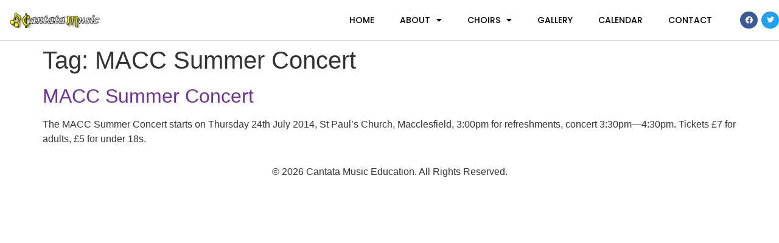

--- FILE ---
content_type: text/html; charset=UTF-8
request_url: http://www.cantatamusic.org/tag/macc-summer-concert/
body_size: 14513
content:
<!doctype html>
<html lang="en-US">
<head>
	<meta charset="UTF-8">
	<meta name="viewport" content="width=device-width, initial-scale=1">
	<link rel="profile" href="https://gmpg.org/xfn/11">
	<meta name='robots' content='index, follow, max-image-preview:large, max-snippet:-1, max-video-preview:-1' />

	<!-- This site is optimized with the Yoast SEO Premium plugin v23.3 (Yoast SEO v23.3) - https://yoast.com/wordpress/plugins/seo/ -->
	<title>MACC Summer Concert Archives - Cantata Music Education</title>
	<link rel="canonical" href="https://www.cantatamusic.org/tag/macc-summer-concert/" />
	<meta property="og:locale" content="en_US" />
	<meta property="og:type" content="article" />
	<meta property="og:title" content="MACC Summer Concert Archives" />
	<meta property="og:url" content="https://www.cantatamusic.org/tag/macc-summer-concert/" />
	<meta property="og:site_name" content="Cantata Music Education" />
	<script type="application/ld+json" class="yoast-schema-graph">{"@context":"https://schema.org","@graph":[{"@type":"CollectionPage","@id":"https://www.cantatamusic.org/tag/macc-summer-concert/","url":"https://www.cantatamusic.org/tag/macc-summer-concert/","name":"MACC Summer Concert Archives - Cantata Music Education","isPartOf":{"@id":"https://www.cantatamusic.org/#website"},"breadcrumb":{"@id":"https://www.cantatamusic.org/tag/macc-summer-concert/#breadcrumb"},"inLanguage":"en-US"},{"@type":"BreadcrumbList","@id":"https://www.cantatamusic.org/tag/macc-summer-concert/#breadcrumb","itemListElement":[{"@type":"ListItem","position":1,"name":"Home","item":"https://www.cantatamusic.org/"},{"@type":"ListItem","position":2,"name":"MACC Summer Concert"}]},{"@type":"WebSite","@id":"https://www.cantatamusic.org/#website","url":"https://www.cantatamusic.org/","name":"Cantata Music Education","description":"&quot;The only thing better than singing, is more singing&quot; - Ella Fitzgerald","publisher":{"@id":"https://www.cantatamusic.org/#organization"},"potentialAction":[{"@type":"SearchAction","target":{"@type":"EntryPoint","urlTemplate":"https://www.cantatamusic.org/?s={search_term_string}"},"query-input":"required name=search_term_string"}],"inLanguage":"en-US"},{"@type":"Organization","@id":"https://www.cantatamusic.org/#organization","name":"Cantata Music","url":"https://www.cantatamusic.org/","logo":{"@type":"ImageObject","inLanguage":"en-US","@id":"https://www.cantatamusic.org/#/schema/logo/image/","url":"https://www.cantatamusic.org/wp-content/uploads/2015/03/cantatamusiclogo.jpg","contentUrl":"https://www.cantatamusic.org/wp-content/uploads/2015/03/cantatamusiclogo.jpg","width":193,"height":32,"caption":"Cantata Music"},"image":{"@id":"https://www.cantatamusic.org/#/schema/logo/image/"},"sameAs":["https://www.facebook.com/pages/Cantata-Music-Education/247815291905555?fref=ts","https://x.com/CantatamusicUK"]},{"@type":"Event","name":"MAPSingers Rehearsals","description":"","url":"https://www.cantatamusic.org/event/mapsingers-sessions/2025-12-29/","eventAttendanceMode":"https://schema.org/OfflineEventAttendanceMode","eventStatus":"https://schema.org/EventScheduled","startDate":"2025-12-29T14:00:00+00:00","endDate":"2025-12-29T15:30:00+00:00","location":{"@type":"Place","name":"St George’s Church","description":"","url":"https://www.cantatamusic.org/venue/st-georges-church-2/","address":{"@type":"PostalAddress","streetAddress":"St George&#039;s C Of E Church","addressLocality":"Poynton","addressRegion":"Cheshire","postalCode":"SK12 1NH","addressCountry":"United Kingdom"},"geo":{"@type":"GeoCoordinates","latitude":53.34908449999999646706783096306025981903076171875,"longitude":-2.12313539999999978391542754252441227436065673828125},"telephone":"","sameAs":""},"organizer":{"@type":"Person","name":"MAPSingers","description":"","url":"","telephone":"","email":""},"offers":{"@type":"Offer","price":"7.50","priceCurrency":"GBP","url":"https://www.cantatamusic.org/event/mapsingers-sessions/2025-12-29/","category":"primary","availability":"inStock","validFrom":"2023-09-26T00:00:00+00:00"},"@id":"https://www.cantatamusic.org/event/mapsingers-sessions/2025-12-29/#event"},{"@type":"Event","name":"CounterPoynt Rehearsals","description":"","url":"https://www.cantatamusic.org/event/counterpoynt-rehearsals/2025-12-29/","eventAttendanceMode":"https://schema.org/OfflineEventAttendanceMode","eventStatus":"https://schema.org/EventScheduled","startDate":"2025-12-29T19:30:00+00:00","endDate":"2025-12-29T21:00:00+00:00","location":{"@type":"Place","name":"St George’s Church","description":"","url":"https://www.cantatamusic.org/venue/st-georges-church-2/","address":{"@type":"PostalAddress","streetAddress":"St George&#039;s C Of E Church","addressLocality":"Poynton","addressRegion":"Cheshire","postalCode":"SK12 1NH","addressCountry":"United Kingdom"},"geo":{"@type":"GeoCoordinates","latitude":53.34908449999999646706783096306025981903076171875,"longitude":-2.12313539999999978391542754252441227436065673828125},"telephone":"","sameAs":""},"organizer":{"@type":"Person","name":"CounterPoynt","description":"","url":"","telephone":"","email":""},"offers":{"@type":"Offer","price":"7.50","priceCurrency":"GBP","url":"https://www.cantatamusic.org/event/counterpoynt-rehearsals/2025-12-29/","category":"primary","availability":"inStock","validFrom":"2024-09-03T00:00:00+00:00"},"@id":"https://www.cantatamusic.org/event/counterpoynt-rehearsals/2025-12-29/#event"},{"@type":"Event","name":"WAKS Lyrical Rehearsals","description":"","url":"https://www.cantatamusic.org/event/waks-lyrical-rehearsals/2025-12-31/","eventAttendanceMode":"https://schema.org/OfflineEventAttendanceMode","eventStatus":"https://schema.org/EventScheduled","startDate":"2025-12-31T14:00:00+00:00","endDate":"2025-12-31T15:30:00+00:00","location":{"@type":"Place","name":"St Vincent’s RC Church","description":"","url":"https://www.cantatamusic.org/venue/st-vincents-rc-church/","address":{"@type":"PostalAddress","streetAddress":"Tatton Street","addressLocality":"Knutsford","postalCode":"WA16 6HR","addressCountry":"United Kingdom"},"geo":{"@type":"GeoCoordinates","latitude":53.306292700000000195359461940824985504150390625,"longitude":-2.375070500000000084384055298869498074054718017578125},"telephone":"","sameAs":""},"organizer":{"@type":"Person","name":"WAKS Lyrical","description":"","url":"","telephone":"","email":""},"offers":{"@type":"Offer","price":"7.50","priceCurrency":"GBP","url":"https://www.cantatamusic.org/event/waks-lyrical-rehearsals/2025-12-31/","category":"primary","availability":"inStock","validFrom":"2024-09-03T00:00:00+00:00"},"@id":"https://www.cantatamusic.org/event/waks-lyrical-rehearsals/2025-12-31/#event"},{"@type":"Event","name":"MACC Rehearsals","description":"","url":"https://www.cantatamusic.org/event/macc-rehearsals/2026-01-01/","eventAttendanceMode":"https://schema.org/OfflineEventAttendanceMode","eventStatus":"https://schema.org/EventScheduled","startDate":"2026-01-01T14:15:00+00:00","endDate":"2026-01-01T15:45:00+00:00","location":{"@type":"Place","name":"St Paul’s Church","description":"","url":"https://www.cantatamusic.org/venue/st-pauls-church/","address":{"@type":"PostalAddress","streetAddress":"Glegg Street","addressLocality":"Macclesfield","postalCode":"SK11 7AJ","addressCountry":"United Kingdom"},"geo":{"@type":"GeoCoordinates","latitude":53.25748300000000057252691476605832576751708984375,"longitude":-2.118633700000000175123204826377332210540771484375},"telephone":"","sameAs":"http://www.achurchnearyou.com/macclesfield-st-paul/"},"organizer":{"@type":"Person","name":"MACC","description":"","url":"","telephone":"","email":""},"offers":{"@type":"Offer","price":"7.50","priceCurrency":"GBP","url":"https://www.cantatamusic.org/event/macc-rehearsals/2026-01-01/","category":"primary","availability":"inStock","validFrom":"2024-09-03T00:00:00+00:00"},"@id":"https://www.cantatamusic.org/event/macc-rehearsals/2026-01-01/#event"},{"@type":"Event","name":"MAPSingers Rehearsals","description":"","url":"https://www.cantatamusic.org/event/mapsingers-sessions/2026-01-05/","eventAttendanceMode":"https://schema.org/OfflineEventAttendanceMode","eventStatus":"https://schema.org/EventScheduled","startDate":"2026-01-05T14:00:00+00:00","endDate":"2026-01-05T15:30:00+00:00","location":{"@type":"Place","name":"St George’s Church","description":"","url":"https://www.cantatamusic.org/venue/st-georges-church-2/","address":{"@type":"PostalAddress","streetAddress":"St George&#039;s C Of E Church","addressLocality":"Poynton","addressRegion":"Cheshire","postalCode":"SK12 1NH","addressCountry":"United Kingdom"},"geo":{"@type":"GeoCoordinates","latitude":53.34908449999999646706783096306025981903076171875,"longitude":-2.12313539999999978391542754252441227436065673828125},"telephone":"","sameAs":""},"organizer":{"@type":"Person","name":"MAPSingers","description":"","url":"","telephone":"","email":""},"offers":{"@type":"Offer","price":"7.50","priceCurrency":"GBP","url":"https://www.cantatamusic.org/event/mapsingers-sessions/2026-01-05/","category":"primary","availability":"inStock","validFrom":"2023-09-26T00:00:00+00:00"},"@id":"https://www.cantatamusic.org/event/mapsingers-sessions/2026-01-05/#event"},{"@type":"Event","name":"CounterPoynt Rehearsals","description":"","url":"https://www.cantatamusic.org/event/counterpoynt-rehearsals/2026-01-05/","eventAttendanceMode":"https://schema.org/OfflineEventAttendanceMode","eventStatus":"https://schema.org/EventScheduled","startDate":"2026-01-05T19:30:00+00:00","endDate":"2026-01-05T21:00:00+00:00","location":{"@type":"Place","name":"St George’s Church","description":"","url":"https://www.cantatamusic.org/venue/st-georges-church-2/","address":{"@type":"PostalAddress","streetAddress":"St George&#039;s C Of E Church","addressLocality":"Poynton","addressRegion":"Cheshire","postalCode":"SK12 1NH","addressCountry":"United Kingdom"},"geo":{"@type":"GeoCoordinates","latitude":53.34908449999999646706783096306025981903076171875,"longitude":-2.12313539999999978391542754252441227436065673828125},"telephone":"","sameAs":""},"organizer":{"@type":"Person","name":"CounterPoynt","description":"","url":"","telephone":"","email":""},"offers":{"@type":"Offer","price":"7.50","priceCurrency":"GBP","url":"https://www.cantatamusic.org/event/counterpoynt-rehearsals/2026-01-05/","category":"primary","availability":"inStock","validFrom":"2024-09-03T00:00:00+00:00"},"@id":"https://www.cantatamusic.org/event/counterpoynt-rehearsals/2026-01-05/#event"},{"@type":"Event","name":"WAKS Lyrical Rehearsals","description":"","url":"https://www.cantatamusic.org/event/waks-lyrical-rehearsals/2026-01-07/","eventAttendanceMode":"https://schema.org/OfflineEventAttendanceMode","eventStatus":"https://schema.org/EventScheduled","startDate":"2026-01-07T14:00:00+00:00","endDate":"2026-01-07T15:30:00+00:00","location":{"@type":"Place","name":"St Vincent’s RC Church","description":"","url":"https://www.cantatamusic.org/venue/st-vincents-rc-church/","address":{"@type":"PostalAddress","streetAddress":"Tatton Street","addressLocality":"Knutsford","postalCode":"WA16 6HR","addressCountry":"United Kingdom"},"geo":{"@type":"GeoCoordinates","latitude":53.306292700000000195359461940824985504150390625,"longitude":-2.375070500000000084384055298869498074054718017578125},"telephone":"","sameAs":""},"organizer":{"@type":"Person","name":"WAKS Lyrical","description":"","url":"","telephone":"","email":""},"offers":{"@type":"Offer","price":"7.50","priceCurrency":"GBP","url":"https://www.cantatamusic.org/event/waks-lyrical-rehearsals/2026-01-07/","category":"primary","availability":"inStock","validFrom":"2024-09-03T00:00:00+00:00"},"@id":"https://www.cantatamusic.org/event/waks-lyrical-rehearsals/2026-01-07/#event"},{"@type":"Event","name":"MACC Rehearsals","description":"","url":"https://www.cantatamusic.org/event/macc-rehearsals/2026-01-08/","eventAttendanceMode":"https://schema.org/OfflineEventAttendanceMode","eventStatus":"https://schema.org/EventScheduled","startDate":"2026-01-08T14:15:00+00:00","endDate":"2026-01-08T15:45:00+00:00","location":{"@type":"Place","name":"St Paul’s Church","description":"","url":"https://www.cantatamusic.org/venue/st-pauls-church/","address":{"@type":"PostalAddress","streetAddress":"Glegg Street","addressLocality":"Macclesfield","postalCode":"SK11 7AJ","addressCountry":"United Kingdom"},"geo":{"@type":"GeoCoordinates","latitude":53.25748300000000057252691476605832576751708984375,"longitude":-2.118633700000000175123204826377332210540771484375},"telephone":"","sameAs":"http://www.achurchnearyou.com/macclesfield-st-paul/"},"organizer":{"@type":"Person","name":"MACC","description":"","url":"","telephone":"","email":""},"offers":{"@type":"Offer","price":"7.50","priceCurrency":"GBP","url":"https://www.cantatamusic.org/event/macc-rehearsals/2026-01-08/","category":"primary","availability":"inStock","validFrom":"2024-09-03T00:00:00+00:00"},"@id":"https://www.cantatamusic.org/event/macc-rehearsals/2026-01-08/#event"},{"@type":"Event","name":"MAPSingers Rehearsals","description":"","url":"https://www.cantatamusic.org/event/mapsingers-sessions/2026-01-12/","eventAttendanceMode":"https://schema.org/OfflineEventAttendanceMode","eventStatus":"https://schema.org/EventScheduled","startDate":"2026-01-12T14:00:00+00:00","endDate":"2026-01-12T15:30:00+00:00","location":{"@type":"Place","name":"St George’s Church","description":"","url":"https://www.cantatamusic.org/venue/st-georges-church-2/","address":{"@type":"PostalAddress","streetAddress":"St George&#039;s C Of E Church","addressLocality":"Poynton","addressRegion":"Cheshire","postalCode":"SK12 1NH","addressCountry":"United Kingdom"},"geo":{"@type":"GeoCoordinates","latitude":53.34908449999999646706783096306025981903076171875,"longitude":-2.12313539999999978391542754252441227436065673828125},"telephone":"","sameAs":""},"organizer":{"@type":"Person","name":"MAPSingers","description":"","url":"","telephone":"","email":""},"offers":{"@type":"Offer","price":"7.50","priceCurrency":"GBP","url":"https://www.cantatamusic.org/event/mapsingers-sessions/2026-01-12/","category":"primary","availability":"inStock","validFrom":"2023-09-26T00:00:00+00:00"},"@id":"https://www.cantatamusic.org/event/mapsingers-sessions/2026-01-12/#event"},{"@type":"Event","name":"CounterPoynt Rehearsals","description":"","url":"https://www.cantatamusic.org/event/counterpoynt-rehearsals/2026-01-12/","eventAttendanceMode":"https://schema.org/OfflineEventAttendanceMode","eventStatus":"https://schema.org/EventScheduled","startDate":"2026-01-12T19:30:00+00:00","endDate":"2026-01-12T21:00:00+00:00","location":{"@type":"Place","name":"St George’s Church","description":"","url":"https://www.cantatamusic.org/venue/st-georges-church-2/","address":{"@type":"PostalAddress","streetAddress":"St George&#039;s C Of E Church","addressLocality":"Poynton","addressRegion":"Cheshire","postalCode":"SK12 1NH","addressCountry":"United Kingdom"},"geo":{"@type":"GeoCoordinates","latitude":53.34908449999999646706783096306025981903076171875,"longitude":-2.12313539999999978391542754252441227436065673828125},"telephone":"","sameAs":""},"organizer":{"@type":"Person","name":"CounterPoynt","description":"","url":"","telephone":"","email":""},"offers":{"@type":"Offer","price":"7.50","priceCurrency":"GBP","url":"https://www.cantatamusic.org/event/counterpoynt-rehearsals/2026-01-12/","category":"primary","availability":"inStock","validFrom":"2024-09-03T00:00:00+00:00"},"@id":"https://www.cantatamusic.org/event/counterpoynt-rehearsals/2026-01-12/#event"},{"@type":"Event","name":"WAKS Lyrical Rehearsals","description":"","url":"https://www.cantatamusic.org/event/waks-lyrical-rehearsals/2026-01-14/","eventAttendanceMode":"https://schema.org/OfflineEventAttendanceMode","eventStatus":"https://schema.org/EventScheduled","startDate":"2026-01-14T14:00:00+00:00","endDate":"2026-01-14T15:30:00+00:00","location":{"@type":"Place","name":"St Vincent’s RC Church","description":"","url":"https://www.cantatamusic.org/venue/st-vincents-rc-church/","address":{"@type":"PostalAddress","streetAddress":"Tatton Street","addressLocality":"Knutsford","postalCode":"WA16 6HR","addressCountry":"United Kingdom"},"geo":{"@type":"GeoCoordinates","latitude":53.306292700000000195359461940824985504150390625,"longitude":-2.375070500000000084384055298869498074054718017578125},"telephone":"","sameAs":""},"organizer":{"@type":"Person","name":"WAKS Lyrical","description":"","url":"","telephone":"","email":""},"offers":{"@type":"Offer","price":"7.50","priceCurrency":"GBP","url":"https://www.cantatamusic.org/event/waks-lyrical-rehearsals/2026-01-14/","category":"primary","availability":"inStock","validFrom":"2024-09-03T00:00:00+00:00"},"@id":"https://www.cantatamusic.org/event/waks-lyrical-rehearsals/2026-01-14/#event"},{"@type":"Event","name":"MACC Rehearsals","description":"","url":"https://www.cantatamusic.org/event/macc-rehearsals/2026-01-15/","eventAttendanceMode":"https://schema.org/OfflineEventAttendanceMode","eventStatus":"https://schema.org/EventScheduled","startDate":"2026-01-15T14:15:00+00:00","endDate":"2026-01-15T15:45:00+00:00","location":{"@type":"Place","name":"St Paul’s Church","description":"","url":"https://www.cantatamusic.org/venue/st-pauls-church/","address":{"@type":"PostalAddress","streetAddress":"Glegg Street","addressLocality":"Macclesfield","postalCode":"SK11 7AJ","addressCountry":"United Kingdom"},"geo":{"@type":"GeoCoordinates","latitude":53.25748300000000057252691476605832576751708984375,"longitude":-2.118633700000000175123204826377332210540771484375},"telephone":"","sameAs":"http://www.achurchnearyou.com/macclesfield-st-paul/"},"organizer":{"@type":"Person","name":"MACC","description":"","url":"","telephone":"","email":""},"offers":{"@type":"Offer","price":"7.50","priceCurrency":"GBP","url":"https://www.cantatamusic.org/event/macc-rehearsals/2026-01-15/","category":"primary","availability":"inStock","validFrom":"2024-09-03T00:00:00+00:00"},"@id":"https://www.cantatamusic.org/event/macc-rehearsals/2026-01-15/#event"},{"@type":"Event","name":"MAPSingers Rehearsals","description":"","url":"https://www.cantatamusic.org/event/mapsingers-sessions/2026-01-19/","eventAttendanceMode":"https://schema.org/OfflineEventAttendanceMode","eventStatus":"https://schema.org/EventScheduled","startDate":"2026-01-19T14:00:00+00:00","endDate":"2026-01-19T15:30:00+00:00","location":{"@type":"Place","name":"St George’s Church","description":"","url":"https://www.cantatamusic.org/venue/st-georges-church-2/","address":{"@type":"PostalAddress","streetAddress":"St George&#039;s C Of E Church","addressLocality":"Poynton","addressRegion":"Cheshire","postalCode":"SK12 1NH","addressCountry":"United Kingdom"},"geo":{"@type":"GeoCoordinates","latitude":53.34908449999999646706783096306025981903076171875,"longitude":-2.12313539999999978391542754252441227436065673828125},"telephone":"","sameAs":""},"organizer":{"@type":"Person","name":"MAPSingers","description":"","url":"","telephone":"","email":""},"offers":{"@type":"Offer","price":"7.50","priceCurrency":"GBP","url":"https://www.cantatamusic.org/event/mapsingers-sessions/2026-01-19/","category":"primary","availability":"inStock","validFrom":"2023-09-26T00:00:00+00:00"},"@id":"https://www.cantatamusic.org/event/mapsingers-sessions/2026-01-19/#event"},{"@type":"Event","name":"CounterPoynt Rehearsals","description":"","url":"https://www.cantatamusic.org/event/counterpoynt-rehearsals/2026-01-19/","eventAttendanceMode":"https://schema.org/OfflineEventAttendanceMode","eventStatus":"https://schema.org/EventScheduled","startDate":"2026-01-19T19:30:00+00:00","endDate":"2026-01-19T21:00:00+00:00","location":{"@type":"Place","name":"St George’s Church","description":"","url":"https://www.cantatamusic.org/venue/st-georges-church-2/","address":{"@type":"PostalAddress","streetAddress":"St George&#039;s C Of E Church","addressLocality":"Poynton","addressRegion":"Cheshire","postalCode":"SK12 1NH","addressCountry":"United Kingdom"},"geo":{"@type":"GeoCoordinates","latitude":53.34908449999999646706783096306025981903076171875,"longitude":-2.12313539999999978391542754252441227436065673828125},"telephone":"","sameAs":""},"organizer":{"@type":"Person","name":"CounterPoynt","description":"","url":"","telephone":"","email":""},"offers":{"@type":"Offer","price":"7.50","priceCurrency":"GBP","url":"https://www.cantatamusic.org/event/counterpoynt-rehearsals/2026-01-19/","category":"primary","availability":"inStock","validFrom":"2024-09-03T00:00:00+00:00"},"@id":"https://www.cantatamusic.org/event/counterpoynt-rehearsals/2026-01-19/#event"},{"@type":"Event","name":"WAKS Lyrical Rehearsals","description":"","url":"https://www.cantatamusic.org/event/waks-lyrical-rehearsals/2026-01-21/","eventAttendanceMode":"https://schema.org/OfflineEventAttendanceMode","eventStatus":"https://schema.org/EventScheduled","startDate":"2026-01-21T14:00:00+00:00","endDate":"2026-01-21T15:30:00+00:00","location":{"@type":"Place","name":"St Vincent’s RC Church","description":"","url":"https://www.cantatamusic.org/venue/st-vincents-rc-church/","address":{"@type":"PostalAddress","streetAddress":"Tatton Street","addressLocality":"Knutsford","postalCode":"WA16 6HR","addressCountry":"United Kingdom"},"geo":{"@type":"GeoCoordinates","latitude":53.306292700000000195359461940824985504150390625,"longitude":-2.375070500000000084384055298869498074054718017578125},"telephone":"","sameAs":""},"organizer":{"@type":"Person","name":"WAKS Lyrical","description":"","url":"","telephone":"","email":""},"offers":{"@type":"Offer","price":"7.50","priceCurrency":"GBP","url":"https://www.cantatamusic.org/event/waks-lyrical-rehearsals/2026-01-21/","category":"primary","availability":"inStock","validFrom":"2024-09-03T00:00:00+00:00"},"@id":"https://www.cantatamusic.org/event/waks-lyrical-rehearsals/2026-01-21/#event"},{"@type":"Event","name":"MACC Rehearsals","description":"","url":"https://www.cantatamusic.org/event/macc-rehearsals/2026-01-22/","eventAttendanceMode":"https://schema.org/OfflineEventAttendanceMode","eventStatus":"https://schema.org/EventScheduled","startDate":"2026-01-22T14:15:00+00:00","endDate":"2026-01-22T15:45:00+00:00","location":{"@type":"Place","name":"St Paul’s Church","description":"","url":"https://www.cantatamusic.org/venue/st-pauls-church/","address":{"@type":"PostalAddress","streetAddress":"Glegg Street","addressLocality":"Macclesfield","postalCode":"SK11 7AJ","addressCountry":"United Kingdom"},"geo":{"@type":"GeoCoordinates","latitude":53.25748300000000057252691476605832576751708984375,"longitude":-2.118633700000000175123204826377332210540771484375},"telephone":"","sameAs":"http://www.achurchnearyou.com/macclesfield-st-paul/"},"organizer":{"@type":"Person","name":"MACC","description":"","url":"","telephone":"","email":""},"offers":{"@type":"Offer","price":"7.50","priceCurrency":"GBP","url":"https://www.cantatamusic.org/event/macc-rehearsals/2026-01-22/","category":"primary","availability":"inStock","validFrom":"2024-09-03T00:00:00+00:00"},"@id":"https://www.cantatamusic.org/event/macc-rehearsals/2026-01-22/#event"},{"@type":"Event","name":"MAPSingers Rehearsals","description":"","url":"https://www.cantatamusic.org/event/mapsingers-sessions/2026-01-26/","eventAttendanceMode":"https://schema.org/OfflineEventAttendanceMode","eventStatus":"https://schema.org/EventScheduled","startDate":"2026-01-26T14:00:00+00:00","endDate":"2026-01-26T15:30:00+00:00","location":{"@type":"Place","name":"St George’s Church","description":"","url":"https://www.cantatamusic.org/venue/st-georges-church-2/","address":{"@type":"PostalAddress","streetAddress":"St George&#039;s C Of E Church","addressLocality":"Poynton","addressRegion":"Cheshire","postalCode":"SK12 1NH","addressCountry":"United Kingdom"},"geo":{"@type":"GeoCoordinates","latitude":53.34908449999999646706783096306025981903076171875,"longitude":-2.12313539999999978391542754252441227436065673828125},"telephone":"","sameAs":""},"organizer":{"@type":"Person","name":"MAPSingers","description":"","url":"","telephone":"","email":""},"offers":{"@type":"Offer","price":"7.50","priceCurrency":"GBP","url":"https://www.cantatamusic.org/event/mapsingers-sessions/2026-01-26/","category":"primary","availability":"inStock","validFrom":"2023-09-26T00:00:00+00:00"},"@id":"https://www.cantatamusic.org/event/mapsingers-sessions/2026-01-26/#event"},{"@type":"Event","name":"CounterPoynt Rehearsals","description":"","url":"https://www.cantatamusic.org/event/counterpoynt-rehearsals/2026-01-26/","eventAttendanceMode":"https://schema.org/OfflineEventAttendanceMode","eventStatus":"https://schema.org/EventScheduled","startDate":"2026-01-26T19:30:00+00:00","endDate":"2026-01-26T21:00:00+00:00","location":{"@type":"Place","name":"St George’s Church","description":"","url":"https://www.cantatamusic.org/venue/st-georges-church-2/","address":{"@type":"PostalAddress","streetAddress":"St George&#039;s C Of E Church","addressLocality":"Poynton","addressRegion":"Cheshire","postalCode":"SK12 1NH","addressCountry":"United Kingdom"},"geo":{"@type":"GeoCoordinates","latitude":53.34908449999999646706783096306025981903076171875,"longitude":-2.12313539999999978391542754252441227436065673828125},"telephone":"","sameAs":""},"organizer":{"@type":"Person","name":"CounterPoynt","description":"","url":"","telephone":"","email":""},"offers":{"@type":"Offer","price":"7.50","priceCurrency":"GBP","url":"https://www.cantatamusic.org/event/counterpoynt-rehearsals/2026-01-26/","category":"primary","availability":"inStock","validFrom":"2024-09-03T00:00:00+00:00"},"@id":"https://www.cantatamusic.org/event/counterpoynt-rehearsals/2026-01-26/#event"},{"@type":"Event","name":"WAKS Lyrical Rehearsals","description":"","url":"https://www.cantatamusic.org/event/waks-lyrical-rehearsals/2026-01-28/","eventAttendanceMode":"https://schema.org/OfflineEventAttendanceMode","eventStatus":"https://schema.org/EventScheduled","startDate":"2026-01-28T14:00:00+00:00","endDate":"2026-01-28T15:30:00+00:00","location":{"@type":"Place","name":"St Vincent’s RC Church","description":"","url":"https://www.cantatamusic.org/venue/st-vincents-rc-church/","address":{"@type":"PostalAddress","streetAddress":"Tatton Street","addressLocality":"Knutsford","postalCode":"WA16 6HR","addressCountry":"United Kingdom"},"geo":{"@type":"GeoCoordinates","latitude":53.306292700000000195359461940824985504150390625,"longitude":-2.375070500000000084384055298869498074054718017578125},"telephone":"","sameAs":""},"organizer":{"@type":"Person","name":"WAKS Lyrical","description":"","url":"","telephone":"","email":""},"offers":{"@type":"Offer","price":"7.50","priceCurrency":"GBP","url":"https://www.cantatamusic.org/event/waks-lyrical-rehearsals/2026-01-28/","category":"primary","availability":"inStock","validFrom":"2024-09-03T00:00:00+00:00"},"@id":"https://www.cantatamusic.org/event/waks-lyrical-rehearsals/2026-01-28/#event"},{"@type":"Event","name":"MACC Rehearsals","description":"","url":"https://www.cantatamusic.org/event/macc-rehearsals/2026-01-29/","eventAttendanceMode":"https://schema.org/OfflineEventAttendanceMode","eventStatus":"https://schema.org/EventScheduled","startDate":"2026-01-29T14:15:00+00:00","endDate":"2026-01-29T15:45:00+00:00","location":{"@type":"Place","name":"St Paul’s Church","description":"","url":"https://www.cantatamusic.org/venue/st-pauls-church/","address":{"@type":"PostalAddress","streetAddress":"Glegg Street","addressLocality":"Macclesfield","postalCode":"SK11 7AJ","addressCountry":"United Kingdom"},"geo":{"@type":"GeoCoordinates","latitude":53.25748300000000057252691476605832576751708984375,"longitude":-2.118633700000000175123204826377332210540771484375},"telephone":"","sameAs":"http://www.achurchnearyou.com/macclesfield-st-paul/"},"organizer":{"@type":"Person","name":"MACC","description":"","url":"","telephone":"","email":""},"offers":{"@type":"Offer","price":"7.50","priceCurrency":"GBP","url":"https://www.cantatamusic.org/event/macc-rehearsals/2026-01-29/","category":"primary","availability":"inStock","validFrom":"2024-09-03T00:00:00+00:00"},"@id":"https://www.cantatamusic.org/event/macc-rehearsals/2026-01-29/#event"}]}</script>
	<!-- / Yoast SEO Premium plugin. -->


<link rel="alternate" type="application/rss+xml" title="Cantata Music Education &raquo; Feed" href="https://www.cantatamusic.org/feed/" />
<link rel="alternate" type="application/rss+xml" title="Cantata Music Education &raquo; Comments Feed" href="https://www.cantatamusic.org/comments/feed/" />
<link rel="alternate" type="text/calendar" title="Cantata Music Education &raquo; iCal Feed" href="https://www.cantatamusic.org/calendar/?ical=1" />
<link rel="alternate" type="application/rss+xml" title="Cantata Music Education &raquo; MACC Summer Concert Tag Feed" href="https://www.cantatamusic.org/tag/macc-summer-concert/feed/" />
<script>
window._wpemojiSettings = {"baseUrl":"https:\/\/s.w.org\/images\/core\/emoji\/15.0.3\/72x72\/","ext":".png","svgUrl":"https:\/\/s.w.org\/images\/core\/emoji\/15.0.3\/svg\/","svgExt":".svg","source":{"concatemoji":"http:\/\/www.cantatamusic.org\/wp-includes\/js\/wp-emoji-release.min.js?ver=6aec60bee72dfead29d8b14133760f45"}};
/*! This file is auto-generated */
!function(i,n){var o,s,e;function c(e){try{var t={supportTests:e,timestamp:(new Date).valueOf()};sessionStorage.setItem(o,JSON.stringify(t))}catch(e){}}function p(e,t,n){e.clearRect(0,0,e.canvas.width,e.canvas.height),e.fillText(t,0,0);var t=new Uint32Array(e.getImageData(0,0,e.canvas.width,e.canvas.height).data),r=(e.clearRect(0,0,e.canvas.width,e.canvas.height),e.fillText(n,0,0),new Uint32Array(e.getImageData(0,0,e.canvas.width,e.canvas.height).data));return t.every(function(e,t){return e===r[t]})}function u(e,t,n){switch(t){case"flag":return n(e,"\ud83c\udff3\ufe0f\u200d\u26a7\ufe0f","\ud83c\udff3\ufe0f\u200b\u26a7\ufe0f")?!1:!n(e,"\ud83c\uddfa\ud83c\uddf3","\ud83c\uddfa\u200b\ud83c\uddf3")&&!n(e,"\ud83c\udff4\udb40\udc67\udb40\udc62\udb40\udc65\udb40\udc6e\udb40\udc67\udb40\udc7f","\ud83c\udff4\u200b\udb40\udc67\u200b\udb40\udc62\u200b\udb40\udc65\u200b\udb40\udc6e\u200b\udb40\udc67\u200b\udb40\udc7f");case"emoji":return!n(e,"\ud83d\udc26\u200d\u2b1b","\ud83d\udc26\u200b\u2b1b")}return!1}function f(e,t,n){var r="undefined"!=typeof WorkerGlobalScope&&self instanceof WorkerGlobalScope?new OffscreenCanvas(300,150):i.createElement("canvas"),a=r.getContext("2d",{willReadFrequently:!0}),o=(a.textBaseline="top",a.font="600 32px Arial",{});return e.forEach(function(e){o[e]=t(a,e,n)}),o}function t(e){var t=i.createElement("script");t.src=e,t.defer=!0,i.head.appendChild(t)}"undefined"!=typeof Promise&&(o="wpEmojiSettingsSupports",s=["flag","emoji"],n.supports={everything:!0,everythingExceptFlag:!0},e=new Promise(function(e){i.addEventListener("DOMContentLoaded",e,{once:!0})}),new Promise(function(t){var n=function(){try{var e=JSON.parse(sessionStorage.getItem(o));if("object"==typeof e&&"number"==typeof e.timestamp&&(new Date).valueOf()<e.timestamp+604800&&"object"==typeof e.supportTests)return e.supportTests}catch(e){}return null}();if(!n){if("undefined"!=typeof Worker&&"undefined"!=typeof OffscreenCanvas&&"undefined"!=typeof URL&&URL.createObjectURL&&"undefined"!=typeof Blob)try{var e="postMessage("+f.toString()+"("+[JSON.stringify(s),u.toString(),p.toString()].join(",")+"));",r=new Blob([e],{type:"text/javascript"}),a=new Worker(URL.createObjectURL(r),{name:"wpTestEmojiSupports"});return void(a.onmessage=function(e){c(n=e.data),a.terminate(),t(n)})}catch(e){}c(n=f(s,u,p))}t(n)}).then(function(e){for(var t in e)n.supports[t]=e[t],n.supports.everything=n.supports.everything&&n.supports[t],"flag"!==t&&(n.supports.everythingExceptFlag=n.supports.everythingExceptFlag&&n.supports[t]);n.supports.everythingExceptFlag=n.supports.everythingExceptFlag&&!n.supports.flag,n.DOMReady=!1,n.readyCallback=function(){n.DOMReady=!0}}).then(function(){return e}).then(function(){var e;n.supports.everything||(n.readyCallback(),(e=n.source||{}).concatemoji?t(e.concatemoji):e.wpemoji&&e.twemoji&&(t(e.twemoji),t(e.wpemoji)))}))}((window,document),window._wpemojiSettings);
</script>
<link rel='stylesheet' id='tribe-events-pro-mini-calendar-block-styles-css' href='http://www.cantatamusic.org/wp-content/plugins/events-calendar-pro-4/src/resources/css/tribe-events-pro-mini-calendar-block.min.css?ver=7.0.2.1' media='all' />
<style id='wp-emoji-styles-inline-css'>

	img.wp-smiley, img.emoji {
		display: inline !important;
		border: none !important;
		box-shadow: none !important;
		height: 1em !important;
		width: 1em !important;
		margin: 0 0.07em !important;
		vertical-align: -0.1em !important;
		background: none !important;
		padding: 0 !important;
	}
</style>
<link rel='stylesheet' id='wp-block-library-css' href='http://www.cantatamusic.org/wp-includes/css/dist/block-library/style.min.css?ver=6aec60bee72dfead29d8b14133760f45' media='all' />
<style id='global-styles-inline-css'>
:root{--wp--preset--aspect-ratio--square: 1;--wp--preset--aspect-ratio--4-3: 4/3;--wp--preset--aspect-ratio--3-4: 3/4;--wp--preset--aspect-ratio--3-2: 3/2;--wp--preset--aspect-ratio--2-3: 2/3;--wp--preset--aspect-ratio--16-9: 16/9;--wp--preset--aspect-ratio--9-16: 9/16;--wp--preset--color--black: #000000;--wp--preset--color--cyan-bluish-gray: #abb8c3;--wp--preset--color--white: #ffffff;--wp--preset--color--pale-pink: #f78da7;--wp--preset--color--vivid-red: #cf2e2e;--wp--preset--color--luminous-vivid-orange: #ff6900;--wp--preset--color--luminous-vivid-amber: #fcb900;--wp--preset--color--light-green-cyan: #7bdcb5;--wp--preset--color--vivid-green-cyan: #00d084;--wp--preset--color--pale-cyan-blue: #8ed1fc;--wp--preset--color--vivid-cyan-blue: #0693e3;--wp--preset--color--vivid-purple: #9b51e0;--wp--preset--gradient--vivid-cyan-blue-to-vivid-purple: linear-gradient(135deg,rgba(6,147,227,1) 0%,rgb(155,81,224) 100%);--wp--preset--gradient--light-green-cyan-to-vivid-green-cyan: linear-gradient(135deg,rgb(122,220,180) 0%,rgb(0,208,130) 100%);--wp--preset--gradient--luminous-vivid-amber-to-luminous-vivid-orange: linear-gradient(135deg,rgba(252,185,0,1) 0%,rgba(255,105,0,1) 100%);--wp--preset--gradient--luminous-vivid-orange-to-vivid-red: linear-gradient(135deg,rgba(255,105,0,1) 0%,rgb(207,46,46) 100%);--wp--preset--gradient--very-light-gray-to-cyan-bluish-gray: linear-gradient(135deg,rgb(238,238,238) 0%,rgb(169,184,195) 100%);--wp--preset--gradient--cool-to-warm-spectrum: linear-gradient(135deg,rgb(74,234,220) 0%,rgb(151,120,209) 20%,rgb(207,42,186) 40%,rgb(238,44,130) 60%,rgb(251,105,98) 80%,rgb(254,248,76) 100%);--wp--preset--gradient--blush-light-purple: linear-gradient(135deg,rgb(255,206,236) 0%,rgb(152,150,240) 100%);--wp--preset--gradient--blush-bordeaux: linear-gradient(135deg,rgb(254,205,165) 0%,rgb(254,45,45) 50%,rgb(107,0,62) 100%);--wp--preset--gradient--luminous-dusk: linear-gradient(135deg,rgb(255,203,112) 0%,rgb(199,81,192) 50%,rgb(65,88,208) 100%);--wp--preset--gradient--pale-ocean: linear-gradient(135deg,rgb(255,245,203) 0%,rgb(182,227,212) 50%,rgb(51,167,181) 100%);--wp--preset--gradient--electric-grass: linear-gradient(135deg,rgb(202,248,128) 0%,rgb(113,206,126) 100%);--wp--preset--gradient--midnight: linear-gradient(135deg,rgb(2,3,129) 0%,rgb(40,116,252) 100%);--wp--preset--font-size--small: 13px;--wp--preset--font-size--medium: 20px;--wp--preset--font-size--large: 36px;--wp--preset--font-size--x-large: 42px;--wp--preset--spacing--20: 0.44rem;--wp--preset--spacing--30: 0.67rem;--wp--preset--spacing--40: 1rem;--wp--preset--spacing--50: 1.5rem;--wp--preset--spacing--60: 2.25rem;--wp--preset--spacing--70: 3.38rem;--wp--preset--spacing--80: 5.06rem;--wp--preset--shadow--natural: 6px 6px 9px rgba(0, 0, 0, 0.2);--wp--preset--shadow--deep: 12px 12px 50px rgba(0, 0, 0, 0.4);--wp--preset--shadow--sharp: 6px 6px 0px rgba(0, 0, 0, 0.2);--wp--preset--shadow--outlined: 6px 6px 0px -3px rgba(255, 255, 255, 1), 6px 6px rgba(0, 0, 0, 1);--wp--preset--shadow--crisp: 6px 6px 0px rgba(0, 0, 0, 1);}:root { --wp--style--global--content-size: 800px;--wp--style--global--wide-size: 1200px; }:where(body) { margin: 0; }.wp-site-blocks > .alignleft { float: left; margin-right: 2em; }.wp-site-blocks > .alignright { float: right; margin-left: 2em; }.wp-site-blocks > .aligncenter { justify-content: center; margin-left: auto; margin-right: auto; }:where(.wp-site-blocks) > * { margin-block-start: 24px; margin-block-end: 0; }:where(.wp-site-blocks) > :first-child { margin-block-start: 0; }:where(.wp-site-blocks) > :last-child { margin-block-end: 0; }:root { --wp--style--block-gap: 24px; }:root :where(.is-layout-flow) > :first-child{margin-block-start: 0;}:root :where(.is-layout-flow) > :last-child{margin-block-end: 0;}:root :where(.is-layout-flow) > *{margin-block-start: 24px;margin-block-end: 0;}:root :where(.is-layout-constrained) > :first-child{margin-block-start: 0;}:root :where(.is-layout-constrained) > :last-child{margin-block-end: 0;}:root :where(.is-layout-constrained) > *{margin-block-start: 24px;margin-block-end: 0;}:root :where(.is-layout-flex){gap: 24px;}:root :where(.is-layout-grid){gap: 24px;}.is-layout-flow > .alignleft{float: left;margin-inline-start: 0;margin-inline-end: 2em;}.is-layout-flow > .alignright{float: right;margin-inline-start: 2em;margin-inline-end: 0;}.is-layout-flow > .aligncenter{margin-left: auto !important;margin-right: auto !important;}.is-layout-constrained > .alignleft{float: left;margin-inline-start: 0;margin-inline-end: 2em;}.is-layout-constrained > .alignright{float: right;margin-inline-start: 2em;margin-inline-end: 0;}.is-layout-constrained > .aligncenter{margin-left: auto !important;margin-right: auto !important;}.is-layout-constrained > :where(:not(.alignleft):not(.alignright):not(.alignfull)){max-width: var(--wp--style--global--content-size);margin-left: auto !important;margin-right: auto !important;}.is-layout-constrained > .alignwide{max-width: var(--wp--style--global--wide-size);}body .is-layout-flex{display: flex;}.is-layout-flex{flex-wrap: wrap;align-items: center;}.is-layout-flex > :is(*, div){margin: 0;}body .is-layout-grid{display: grid;}.is-layout-grid > :is(*, div){margin: 0;}body{padding-top: 0px;padding-right: 0px;padding-bottom: 0px;padding-left: 0px;}a:where(:not(.wp-element-button)){text-decoration: underline;}:root :where(.wp-element-button, .wp-block-button__link){background-color: #32373c;border-width: 0;color: #fff;font-family: inherit;font-size: inherit;line-height: inherit;padding: calc(0.667em + 2px) calc(1.333em + 2px);text-decoration: none;}.has-black-color{color: var(--wp--preset--color--black) !important;}.has-cyan-bluish-gray-color{color: var(--wp--preset--color--cyan-bluish-gray) !important;}.has-white-color{color: var(--wp--preset--color--white) !important;}.has-pale-pink-color{color: var(--wp--preset--color--pale-pink) !important;}.has-vivid-red-color{color: var(--wp--preset--color--vivid-red) !important;}.has-luminous-vivid-orange-color{color: var(--wp--preset--color--luminous-vivid-orange) !important;}.has-luminous-vivid-amber-color{color: var(--wp--preset--color--luminous-vivid-amber) !important;}.has-light-green-cyan-color{color: var(--wp--preset--color--light-green-cyan) !important;}.has-vivid-green-cyan-color{color: var(--wp--preset--color--vivid-green-cyan) !important;}.has-pale-cyan-blue-color{color: var(--wp--preset--color--pale-cyan-blue) !important;}.has-vivid-cyan-blue-color{color: var(--wp--preset--color--vivid-cyan-blue) !important;}.has-vivid-purple-color{color: var(--wp--preset--color--vivid-purple) !important;}.has-black-background-color{background-color: var(--wp--preset--color--black) !important;}.has-cyan-bluish-gray-background-color{background-color: var(--wp--preset--color--cyan-bluish-gray) !important;}.has-white-background-color{background-color: var(--wp--preset--color--white) !important;}.has-pale-pink-background-color{background-color: var(--wp--preset--color--pale-pink) !important;}.has-vivid-red-background-color{background-color: var(--wp--preset--color--vivid-red) !important;}.has-luminous-vivid-orange-background-color{background-color: var(--wp--preset--color--luminous-vivid-orange) !important;}.has-luminous-vivid-amber-background-color{background-color: var(--wp--preset--color--luminous-vivid-amber) !important;}.has-light-green-cyan-background-color{background-color: var(--wp--preset--color--light-green-cyan) !important;}.has-vivid-green-cyan-background-color{background-color: var(--wp--preset--color--vivid-green-cyan) !important;}.has-pale-cyan-blue-background-color{background-color: var(--wp--preset--color--pale-cyan-blue) !important;}.has-vivid-cyan-blue-background-color{background-color: var(--wp--preset--color--vivid-cyan-blue) !important;}.has-vivid-purple-background-color{background-color: var(--wp--preset--color--vivid-purple) !important;}.has-black-border-color{border-color: var(--wp--preset--color--black) !important;}.has-cyan-bluish-gray-border-color{border-color: var(--wp--preset--color--cyan-bluish-gray) !important;}.has-white-border-color{border-color: var(--wp--preset--color--white) !important;}.has-pale-pink-border-color{border-color: var(--wp--preset--color--pale-pink) !important;}.has-vivid-red-border-color{border-color: var(--wp--preset--color--vivid-red) !important;}.has-luminous-vivid-orange-border-color{border-color: var(--wp--preset--color--luminous-vivid-orange) !important;}.has-luminous-vivid-amber-border-color{border-color: var(--wp--preset--color--luminous-vivid-amber) !important;}.has-light-green-cyan-border-color{border-color: var(--wp--preset--color--light-green-cyan) !important;}.has-vivid-green-cyan-border-color{border-color: var(--wp--preset--color--vivid-green-cyan) !important;}.has-pale-cyan-blue-border-color{border-color: var(--wp--preset--color--pale-cyan-blue) !important;}.has-vivid-cyan-blue-border-color{border-color: var(--wp--preset--color--vivid-cyan-blue) !important;}.has-vivid-purple-border-color{border-color: var(--wp--preset--color--vivid-purple) !important;}.has-vivid-cyan-blue-to-vivid-purple-gradient-background{background: var(--wp--preset--gradient--vivid-cyan-blue-to-vivid-purple) !important;}.has-light-green-cyan-to-vivid-green-cyan-gradient-background{background: var(--wp--preset--gradient--light-green-cyan-to-vivid-green-cyan) !important;}.has-luminous-vivid-amber-to-luminous-vivid-orange-gradient-background{background: var(--wp--preset--gradient--luminous-vivid-amber-to-luminous-vivid-orange) !important;}.has-luminous-vivid-orange-to-vivid-red-gradient-background{background: var(--wp--preset--gradient--luminous-vivid-orange-to-vivid-red) !important;}.has-very-light-gray-to-cyan-bluish-gray-gradient-background{background: var(--wp--preset--gradient--very-light-gray-to-cyan-bluish-gray) !important;}.has-cool-to-warm-spectrum-gradient-background{background: var(--wp--preset--gradient--cool-to-warm-spectrum) !important;}.has-blush-light-purple-gradient-background{background: var(--wp--preset--gradient--blush-light-purple) !important;}.has-blush-bordeaux-gradient-background{background: var(--wp--preset--gradient--blush-bordeaux) !important;}.has-luminous-dusk-gradient-background{background: var(--wp--preset--gradient--luminous-dusk) !important;}.has-pale-ocean-gradient-background{background: var(--wp--preset--gradient--pale-ocean) !important;}.has-electric-grass-gradient-background{background: var(--wp--preset--gradient--electric-grass) !important;}.has-midnight-gradient-background{background: var(--wp--preset--gradient--midnight) !important;}.has-small-font-size{font-size: var(--wp--preset--font-size--small) !important;}.has-medium-font-size{font-size: var(--wp--preset--font-size--medium) !important;}.has-large-font-size{font-size: var(--wp--preset--font-size--large) !important;}.has-x-large-font-size{font-size: var(--wp--preset--font-size--x-large) !important;}
:root :where(.wp-block-pullquote){font-size: 1.5em;line-height: 1.6;}
</style>
<link rel='stylesheet' id='tribe-events-v2-single-skeleton-css' href='http://www.cantatamusic.org/wp-content/plugins/the-events-calendar/src/resources/css/tribe-events-single-skeleton.min.css?ver=6.6.3' media='all' />
<link rel='stylesheet' id='tribe-events-v2-single-skeleton-full-css' href='http://www.cantatamusic.org/wp-content/plugins/the-events-calendar/src/resources/css/tribe-events-single-full.min.css?ver=6.6.3' media='all' />
<link rel='stylesheet' id='tec-events-elementor-widgets-base-styles-css' href='http://www.cantatamusic.org/wp-content/plugins/the-events-calendar/src/resources/css/integrations/plugins/elementor/widgets/widget-base.min.css?ver=6.6.3' media='all' />
<link rel='stylesheet' id='hello-elementor-css' href='http://www.cantatamusic.org/wp-content/themes/hello-elementor/assets/css/reset.css?ver=3.4.6' media='all' />
<link rel='stylesheet' id='hello-elementor-theme-style-css' href='http://www.cantatamusic.org/wp-content/themes/hello-elementor/assets/css/theme.css?ver=3.4.6' media='all' />
<link rel='stylesheet' id='hello-elementor-header-footer-css' href='http://www.cantatamusic.org/wp-content/themes/hello-elementor/assets/css/header-footer.css?ver=3.4.6' media='all' />
<link rel='stylesheet' id='elementor-frontend-css' href='http://www.cantatamusic.org/wp-content/uploads/elementor/css/custom-frontend-lite.min.css?ver=1725278906' media='all' />
<link rel='stylesheet' id='elementor-post-6273-css' href='http://www.cantatamusic.org/wp-content/uploads/elementor/css/post-6273.css?ver=1725278906' media='all' />
<link rel='stylesheet' id='elementor-icons-css' href='http://www.cantatamusic.org/wp-content/plugins/elementor/assets/lib/eicons/css/elementor-icons.min.css?ver=5.30.0' media='all' />
<link rel='stylesheet' id='swiper-css' href='http://www.cantatamusic.org/wp-content/plugins/elementor/assets/lib/swiper/v8/css/swiper.min.css?ver=8.4.5' media='all' />
<link rel='stylesheet' id='elementor-pro-css' href='http://www.cantatamusic.org/wp-content/uploads/elementor/css/custom-pro-frontend-lite.min.css?ver=1725278906' media='all' />
<link rel='stylesheet' id='elementor-global-css' href='http://www.cantatamusic.org/wp-content/uploads/elementor/css/global.css?ver=1725278907' media='all' />
<link rel='stylesheet' id='elementor-post-6618-css' href='http://www.cantatamusic.org/wp-content/uploads/elementor/css/post-6618.css?ver=1725278907' media='all' />
<link rel='stylesheet' id='amazon-link-style-css' href='http://www.cantatamusic.org/wp-content/plugins/amazon-link/Amazon.css?ver=3.2.10' media='all' />
<link rel='stylesheet' id='eael-general-css' href='http://www.cantatamusic.org/wp-content/plugins/essential-addons-for-elementor-lite/assets/front-end/css/view/general.min.css?ver=6.0.2' media='all' />
<link rel='stylesheet' id='google-fonts-1-css' href='https://fonts.googleapis.com/css?family=Poppins%3A100%2C100italic%2C200%2C200italic%2C300%2C300italic%2C400%2C400italic%2C500%2C500italic%2C600%2C600italic%2C700%2C700italic%2C800%2C800italic%2C900%2C900italic&#038;display=swap&#038;ver=6aec60bee72dfead29d8b14133760f45' media='all' />
<link rel='stylesheet' id='elementor-icons-shared-0-css' href='http://www.cantatamusic.org/wp-content/plugins/elementor/assets/lib/font-awesome/css/fontawesome.min.css?ver=5.15.3' media='all' />
<link rel='stylesheet' id='elementor-icons-fa-solid-css' href='http://www.cantatamusic.org/wp-content/plugins/elementor/assets/lib/font-awesome/css/solid.min.css?ver=5.15.3' media='all' />
<link rel='stylesheet' id='elementor-icons-fa-brands-css' href='http://www.cantatamusic.org/wp-content/plugins/elementor/assets/lib/font-awesome/css/brands.min.css?ver=5.15.3' media='all' />
<link rel="preconnect" href="https://fonts.gstatic.com/" crossorigin><script src="http://www.cantatamusic.org/wp-includes/js/jquery/jquery.min.js?ver=3.7.1" id="jquery-core-js"></script>
<script src="http://www.cantatamusic.org/wp-includes/js/jquery/jquery-migrate.min.js?ver=3.4.1" id="jquery-migrate-js"></script>
<link rel="https://api.w.org/" href="https://www.cantatamusic.org/wp-json/" /><link rel="alternate" title="JSON" type="application/json" href="https://www.cantatamusic.org/wp-json/wp/v2/tags/49" /><link rel="EditURI" type="application/rsd+xml" title="RSD" href="https://www.cantatamusic.org/xmlrpc.php?rsd" />

<script type="text/javascript">
(function(url){
	if(/(?:Chrome\/26\.0\.1410\.63 Safari\/537\.31|WordfenceTestMonBot)/.test(navigator.userAgent)){ return; }
	var addEvent = function(evt, handler) {
		if (window.addEventListener) {
			document.addEventListener(evt, handler, false);
		} else if (window.attachEvent) {
			document.attachEvent('on' + evt, handler);
		}
	};
	var removeEvent = function(evt, handler) {
		if (window.removeEventListener) {
			document.removeEventListener(evt, handler, false);
		} else if (window.detachEvent) {
			document.detachEvent('on' + evt, handler);
		}
	};
	var evts = 'contextmenu dblclick drag dragend dragenter dragleave dragover dragstart drop keydown keypress keyup mousedown mousemove mouseout mouseover mouseup mousewheel scroll'.split(' ');
	var logHuman = function() {
		if (window.wfLogHumanRan) { return; }
		window.wfLogHumanRan = true;
		var wfscr = document.createElement('script');
		wfscr.type = 'text/javascript';
		wfscr.async = true;
		wfscr.src = url + '&r=' + Math.random();
		(document.getElementsByTagName('head')[0]||document.getElementsByTagName('body')[0]).appendChild(wfscr);
		for (var i = 0; i < evts.length; i++) {
			removeEvent(evts[i], logHuman);
		}
	};
	for (var i = 0; i < evts.length; i++) {
		addEvent(evts[i], logHuman);
	}
})('//www.cantatamusic.org/?wordfence_lh=1&hid=858A92E7F463C81A84F5534B7CC666D0');
</script><meta name="tec-api-version" content="v1"><meta name="tec-api-origin" content="https://www.cantatamusic.org"><link rel="alternate" href="https://www.cantatamusic.org/wp-json/tribe/events/v1/events/?tags=macc-summer-concert" /><meta name="generator" content="Elementor 3.23.4; features: e_optimized_css_loading, additional_custom_breakpoints, e_optimized_control_loading, e_lazyload; settings: css_print_method-external, google_font-enabled, font_display-swap">
			<style>
				.e-con.e-parent:nth-of-type(n+4):not(.e-lazyloaded):not(.e-no-lazyload),
				.e-con.e-parent:nth-of-type(n+4):not(.e-lazyloaded):not(.e-no-lazyload) * {
					background-image: none !important;
				}
				@media screen and (max-height: 1024px) {
					.e-con.e-parent:nth-of-type(n+3):not(.e-lazyloaded):not(.e-no-lazyload),
					.e-con.e-parent:nth-of-type(n+3):not(.e-lazyloaded):not(.e-no-lazyload) * {
						background-image: none !important;
					}
				}
				@media screen and (max-height: 640px) {
					.e-con.e-parent:nth-of-type(n+2):not(.e-lazyloaded):not(.e-no-lazyload),
					.e-con.e-parent:nth-of-type(n+2):not(.e-lazyloaded):not(.e-no-lazyload) * {
						background-image: none !important;
					}
				}
			</style>
			<script>window.addEventListener('DOMContentLoaded', function() {
      var currentYear = new Date().getFullYear();
      var footer = document.getElementById('year');
      footer.textContent = currentYear;
    });</script><link rel="icon" href="https://www.cantatamusic.org/wp-content/uploads/2023/10/cropped-cantata-favicon-32x32.png" sizes="32x32" />
<link rel="icon" href="https://www.cantatamusic.org/wp-content/uploads/2023/10/cropped-cantata-favicon-192x192.png" sizes="192x192" />
<link rel="apple-touch-icon" href="https://www.cantatamusic.org/wp-content/uploads/2023/10/cropped-cantata-favicon-180x180.png" />
<meta name="msapplication-TileImage" content="https://www.cantatamusic.org/wp-content/uploads/2023/10/cropped-cantata-favicon-270x270.png" />
</head>
<body class="archive tag tag-macc-summer-concert tag-49 wp-custom-logo wp-embed-responsive tribe-no-js hello-elementor-default elementor-default elementor-kit-6273">


<a class="skip-link screen-reader-text" href="#content">Skip to content</a>

		<div data-elementor-type="header" data-elementor-id="6618" class="elementor elementor-6618 elementor-location-header" data-elementor-post-type="elementor_library">
					<header class="elementor-section elementor-top-section elementor-element elementor-element-2f741d7b elementor-section-content-middle elementor-section-boxed elementor-section-height-default elementor-section-height-default" data-id="2f741d7b" data-element_type="section" data-settings="{&quot;background_background&quot;:&quot;classic&quot;,&quot;sticky&quot;:&quot;top&quot;,&quot;sticky_on&quot;:[&quot;desktop&quot;,&quot;laptop&quot;,&quot;tablet&quot;,&quot;mobile&quot;],&quot;sticky_offset&quot;:0,&quot;sticky_effects_offset&quot;:0}">
						<div class="elementor-container elementor-column-gap-no">
					<div class="elementor-column elementor-col-25 elementor-top-column elementor-element elementor-element-6beaf7d4" data-id="6beaf7d4" data-element_type="column">
			<div class="elementor-widget-wrap elementor-element-populated">
						<div class="elementor-element elementor-element-6fdac08a elementor-widget elementor-widget-theme-site-logo elementor-widget-image" data-id="6fdac08a" data-element_type="widget" data-widget_type="theme-site-logo.default">
				<div class="elementor-widget-container">
			<style>/*! elementor - v3.23.0 - 05-08-2024 */
.elementor-widget-image{text-align:center}.elementor-widget-image a{display:inline-block}.elementor-widget-image a img[src$=".svg"]{width:48px}.elementor-widget-image img{vertical-align:middle;display:inline-block}</style>						<a href="https://www.cantatamusic.org">
			<img width="193" height="32" src="https://www.cantatamusic.org/wp-content/uploads/2011/09/Logov3.png" class="attachment-full size-full wp-image-229" alt="Cantata Music" srcset="https://www.cantatamusic.org/wp-content/uploads/2011/09/Logov3.png 193w, https://www.cantatamusic.org/wp-content/uploads/2011/09/Logov3-184x32.png 184w, https://www.cantatamusic.org/wp-content/uploads/2011/09/Logov3-185x32.png 185w" sizes="(max-width: 193px) 100vw, 193px" />				</a>
									</div>
				</div>
					</div>
		</div>
				<div class="elementor-column elementor-col-50 elementor-top-column elementor-element elementor-element-2e231d07" data-id="2e231d07" data-element_type="column">
			<div class="elementor-widget-wrap elementor-element-populated">
						<div class="elementor-element elementor-element-2373cadc elementor-nav-menu__align-end elementor-nav-menu--stretch elementor-nav-menu__text-align-center elementor-nav-menu--dropdown-tablet elementor-nav-menu--toggle elementor-nav-menu--burger elementor-widget elementor-widget-nav-menu" data-id="2373cadc" data-element_type="widget" data-settings="{&quot;full_width&quot;:&quot;stretch&quot;,&quot;layout&quot;:&quot;horizontal&quot;,&quot;submenu_icon&quot;:{&quot;value&quot;:&quot;&lt;i class=\&quot;fas fa-caret-down\&quot;&gt;&lt;\/i&gt;&quot;,&quot;library&quot;:&quot;fa-solid&quot;},&quot;toggle&quot;:&quot;burger&quot;}" data-widget_type="nav-menu.default">
				<div class="elementor-widget-container">
			<link rel="stylesheet" href="https://www.cantatamusic.org/wp-content/uploads/elementor/css/custom-pro-widget-nav-menu.min.css?ver=1725278908?ver=1725278908">			<nav aria-label="Menu" class="elementor-nav-menu--main elementor-nav-menu__container elementor-nav-menu--layout-horizontal e--pointer-none">
				<ul id="menu-1-2373cadc" class="elementor-nav-menu"><li class="menu-item menu-item-type-custom menu-item-object-custom menu-item-884"><a href="http://www.cantatamusic.org/" class="elementor-item">Home</a></li>
<li class="menu-item menu-item-type-post_type menu-item-object-page menu-item-has-children menu-item-863"><a href="https://www.cantatamusic.org/about/" class="elementor-item">About</a>
<ul class="sub-menu elementor-nav-menu--dropdown">
	<li class="menu-item menu-item-type-post_type menu-item-object-page menu-item-6937"><a href="https://www.cantatamusic.org/about/" class="elementor-sub-item">About Us</a></li>
	<li class="menu-item menu-item-type-post_type menu-item-object-page menu-item-1498"><a href="https://www.cantatamusic.org/blue-skies-film/" class="elementor-sub-item">Blue Skies Film</a></li>
	<li class="menu-item menu-item-type-post_type menu-item-object-page menu-item-1385"><a href="https://www.cantatamusic.org/about/honorary-president/" class="elementor-sub-item">Honorary President</a></li>
	<li class="menu-item menu-item-type-post_type menu-item-object-page menu-item-869"><a href="https://www.cantatamusic.org/choirs/singing-ethos/" class="elementor-sub-item">Our Singing Ethos</a></li>
</ul>
</li>
<li class="menu-item menu-item-type-post_type menu-item-object-page menu-item-has-children menu-item-867"><a href="https://www.cantatamusic.org/choirs/" class="elementor-item">Choirs</a>
<ul class="sub-menu elementor-nav-menu--dropdown">
	<li class="menu-item menu-item-type-post_type menu-item-object-page menu-item-870"><a href="https://www.cantatamusic.org/choirs/counterpoynt/" class="elementor-sub-item">CounterPoynt</a></li>
	<li class="menu-item menu-item-type-post_type menu-item-object-page menu-item-872"><a href="https://www.cantatamusic.org/choirs/macclesfield-afternoon-community-choir/" class="elementor-sub-item">MACC</a></li>
	<li class="menu-item menu-item-type-post_type menu-item-object-page menu-item-873"><a href="https://www.cantatamusic.org/choirs/mapsingers/" class="elementor-sub-item">MAPSingers</a></li>
	<li class="menu-item menu-item-type-post_type menu-item-object-page menu-item-874"><a href="https://www.cantatamusic.org/choirs/waks-lyrical/" class="elementor-sub-item">WAKS Lyrical</a></li>
</ul>
</li>
<li class="menu-item menu-item-type-post_type menu-item-object-page menu-item-865"><a href="https://www.cantatamusic.org/gallery/" class="elementor-item">Gallery</a></li>
<li class="menu-item menu-item-type-custom menu-item-object-custom menu-item-885"><a href="/calendar/" class="elementor-item">Calendar</a></li>
<li class="menu-item menu-item-type-post_type menu-item-object-page menu-item-876"><a href="https://www.cantatamusic.org/contact/" class="elementor-item">Contact</a></li>
</ul>			</nav>
					<div class="elementor-menu-toggle" role="button" tabindex="0" aria-label="Menu Toggle" aria-expanded="false">
			<i aria-hidden="true" role="presentation" class="elementor-menu-toggle__icon--open eicon-menu-bar"></i><i aria-hidden="true" role="presentation" class="elementor-menu-toggle__icon--close eicon-close"></i>			<span class="elementor-screen-only">Menu</span>
		</div>
					<nav class="elementor-nav-menu--dropdown elementor-nav-menu__container" aria-hidden="true">
				<ul id="menu-2-2373cadc" class="elementor-nav-menu"><li class="menu-item menu-item-type-custom menu-item-object-custom menu-item-884"><a href="http://www.cantatamusic.org/" class="elementor-item" tabindex="-1">Home</a></li>
<li class="menu-item menu-item-type-post_type menu-item-object-page menu-item-has-children menu-item-863"><a href="https://www.cantatamusic.org/about/" class="elementor-item" tabindex="-1">About</a>
<ul class="sub-menu elementor-nav-menu--dropdown">
	<li class="menu-item menu-item-type-post_type menu-item-object-page menu-item-6937"><a href="https://www.cantatamusic.org/about/" class="elementor-sub-item" tabindex="-1">About Us</a></li>
	<li class="menu-item menu-item-type-post_type menu-item-object-page menu-item-1498"><a href="https://www.cantatamusic.org/blue-skies-film/" class="elementor-sub-item" tabindex="-1">Blue Skies Film</a></li>
	<li class="menu-item menu-item-type-post_type menu-item-object-page menu-item-1385"><a href="https://www.cantatamusic.org/about/honorary-president/" class="elementor-sub-item" tabindex="-1">Honorary President</a></li>
	<li class="menu-item menu-item-type-post_type menu-item-object-page menu-item-869"><a href="https://www.cantatamusic.org/choirs/singing-ethos/" class="elementor-sub-item" tabindex="-1">Our Singing Ethos</a></li>
</ul>
</li>
<li class="menu-item menu-item-type-post_type menu-item-object-page menu-item-has-children menu-item-867"><a href="https://www.cantatamusic.org/choirs/" class="elementor-item" tabindex="-1">Choirs</a>
<ul class="sub-menu elementor-nav-menu--dropdown">
	<li class="menu-item menu-item-type-post_type menu-item-object-page menu-item-870"><a href="https://www.cantatamusic.org/choirs/counterpoynt/" class="elementor-sub-item" tabindex="-1">CounterPoynt</a></li>
	<li class="menu-item menu-item-type-post_type menu-item-object-page menu-item-872"><a href="https://www.cantatamusic.org/choirs/macclesfield-afternoon-community-choir/" class="elementor-sub-item" tabindex="-1">MACC</a></li>
	<li class="menu-item menu-item-type-post_type menu-item-object-page menu-item-873"><a href="https://www.cantatamusic.org/choirs/mapsingers/" class="elementor-sub-item" tabindex="-1">MAPSingers</a></li>
	<li class="menu-item menu-item-type-post_type menu-item-object-page menu-item-874"><a href="https://www.cantatamusic.org/choirs/waks-lyrical/" class="elementor-sub-item" tabindex="-1">WAKS Lyrical</a></li>
</ul>
</li>
<li class="menu-item menu-item-type-post_type menu-item-object-page menu-item-865"><a href="https://www.cantatamusic.org/gallery/" class="elementor-item" tabindex="-1">Gallery</a></li>
<li class="menu-item menu-item-type-custom menu-item-object-custom menu-item-885"><a href="/calendar/" class="elementor-item" tabindex="-1">Calendar</a></li>
<li class="menu-item menu-item-type-post_type menu-item-object-page menu-item-876"><a href="https://www.cantatamusic.org/contact/" class="elementor-item" tabindex="-1">Contact</a></li>
</ul>			</nav>
				</div>
				</div>
					</div>
		</div>
				<div class="elementor-column elementor-col-25 elementor-top-column elementor-element elementor-element-17a33b75 elementor-hidden-mobile" data-id="17a33b75" data-element_type="column">
			<div class="elementor-widget-wrap elementor-element-populated">
						<div class="elementor-element elementor-element-c7a1357 elementor-shape-circle e-grid-align-right e-grid-align-tablet-right e-grid-align-mobile-center elementor-hidden-phone elementor-grid-0 elementor-widget elementor-widget-social-icons" data-id="c7a1357" data-element_type="widget" data-widget_type="social-icons.default">
				<div class="elementor-widget-container">
			<style>/*! elementor - v3.23.0 - 05-08-2024 */
.elementor-widget-social-icons.elementor-grid-0 .elementor-widget-container,.elementor-widget-social-icons.elementor-grid-mobile-0 .elementor-widget-container,.elementor-widget-social-icons.elementor-grid-tablet-0 .elementor-widget-container{line-height:1;font-size:0}.elementor-widget-social-icons:not(.elementor-grid-0):not(.elementor-grid-tablet-0):not(.elementor-grid-mobile-0) .elementor-grid{display:inline-grid}.elementor-widget-social-icons .elementor-grid{grid-column-gap:var(--grid-column-gap,5px);grid-row-gap:var(--grid-row-gap,5px);grid-template-columns:var(--grid-template-columns);justify-content:var(--justify-content,center);justify-items:var(--justify-content,center)}.elementor-icon.elementor-social-icon{font-size:var(--icon-size,25px);line-height:var(--icon-size,25px);width:calc(var(--icon-size, 25px) + 2 * var(--icon-padding, .5em));height:calc(var(--icon-size, 25px) + 2 * var(--icon-padding, .5em))}.elementor-social-icon{--e-social-icon-icon-color:#fff;display:inline-flex;background-color:#69727d;align-items:center;justify-content:center;text-align:center;cursor:pointer}.elementor-social-icon i{color:var(--e-social-icon-icon-color)}.elementor-social-icon svg{fill:var(--e-social-icon-icon-color)}.elementor-social-icon:last-child{margin:0}.elementor-social-icon:hover{opacity:.9;color:#fff}.elementor-social-icon-android{background-color:#a4c639}.elementor-social-icon-apple{background-color:#999}.elementor-social-icon-behance{background-color:#1769ff}.elementor-social-icon-bitbucket{background-color:#205081}.elementor-social-icon-codepen{background-color:#000}.elementor-social-icon-delicious{background-color:#39f}.elementor-social-icon-deviantart{background-color:#05cc47}.elementor-social-icon-digg{background-color:#005be2}.elementor-social-icon-dribbble{background-color:#ea4c89}.elementor-social-icon-elementor{background-color:#d30c5c}.elementor-social-icon-envelope{background-color:#ea4335}.elementor-social-icon-facebook,.elementor-social-icon-facebook-f{background-color:#3b5998}.elementor-social-icon-flickr{background-color:#0063dc}.elementor-social-icon-foursquare{background-color:#2d5be3}.elementor-social-icon-free-code-camp,.elementor-social-icon-freecodecamp{background-color:#006400}.elementor-social-icon-github{background-color:#333}.elementor-social-icon-gitlab{background-color:#e24329}.elementor-social-icon-globe{background-color:#69727d}.elementor-social-icon-google-plus,.elementor-social-icon-google-plus-g{background-color:#dd4b39}.elementor-social-icon-houzz{background-color:#7ac142}.elementor-social-icon-instagram{background-color:#262626}.elementor-social-icon-jsfiddle{background-color:#487aa2}.elementor-social-icon-link{background-color:#818a91}.elementor-social-icon-linkedin,.elementor-social-icon-linkedin-in{background-color:#0077b5}.elementor-social-icon-medium{background-color:#00ab6b}.elementor-social-icon-meetup{background-color:#ec1c40}.elementor-social-icon-mixcloud{background-color:#273a4b}.elementor-social-icon-odnoklassniki{background-color:#f4731c}.elementor-social-icon-pinterest{background-color:#bd081c}.elementor-social-icon-product-hunt{background-color:#da552f}.elementor-social-icon-reddit{background-color:#ff4500}.elementor-social-icon-rss{background-color:#f26522}.elementor-social-icon-shopping-cart{background-color:#4caf50}.elementor-social-icon-skype{background-color:#00aff0}.elementor-social-icon-slideshare{background-color:#0077b5}.elementor-social-icon-snapchat{background-color:#fffc00}.elementor-social-icon-soundcloud{background-color:#f80}.elementor-social-icon-spotify{background-color:#2ebd59}.elementor-social-icon-stack-overflow{background-color:#fe7a15}.elementor-social-icon-steam{background-color:#00adee}.elementor-social-icon-stumbleupon{background-color:#eb4924}.elementor-social-icon-telegram{background-color:#2ca5e0}.elementor-social-icon-threads{background-color:#000}.elementor-social-icon-thumb-tack{background-color:#1aa1d8}.elementor-social-icon-tripadvisor{background-color:#589442}.elementor-social-icon-tumblr{background-color:#35465c}.elementor-social-icon-twitch{background-color:#6441a5}.elementor-social-icon-twitter{background-color:#1da1f2}.elementor-social-icon-viber{background-color:#665cac}.elementor-social-icon-vimeo{background-color:#1ab7ea}.elementor-social-icon-vk{background-color:#45668e}.elementor-social-icon-weibo{background-color:#dd2430}.elementor-social-icon-weixin{background-color:#31a918}.elementor-social-icon-whatsapp{background-color:#25d366}.elementor-social-icon-wordpress{background-color:#21759b}.elementor-social-icon-x-twitter{background-color:#000}.elementor-social-icon-xing{background-color:#026466}.elementor-social-icon-yelp{background-color:#af0606}.elementor-social-icon-youtube{background-color:#cd201f}.elementor-social-icon-500px{background-color:#0099e5}.elementor-shape-rounded .elementor-icon.elementor-social-icon{border-radius:10%}.elementor-shape-circle .elementor-icon.elementor-social-icon{border-radius:50%}</style>		<div class="elementor-social-icons-wrapper elementor-grid">
							<span class="elementor-grid-item">
					<a class="elementor-icon elementor-social-icon elementor-social-icon-facebook elementor-animation-grow elementor-repeater-item-c6e239a" href="https://www.facebook.com/people/Cantata-Music-Education/100057232458929/" target="_blank">
						<span class="elementor-screen-only">Facebook</span>
						<i class="fab fa-facebook"></i>					</a>
				</span>
							<span class="elementor-grid-item">
					<a class="elementor-icon elementor-social-icon elementor-social-icon-twitter elementor-animation-grow elementor-repeater-item-022bbc9" href="https://twitter.com/CantatamusicUK" target="_blank">
						<span class="elementor-screen-only">Twitter</span>
						<i class="fab fa-twitter"></i>					</a>
				</span>
					</div>
				</div>
				</div>
					</div>
		</div>
					</div>
		</header>
				</div>
		<main id="content" class="site-main">

			<div class="page-header">
			<h1 class="entry-title">Tag: <span>MACC Summer Concert</span></h1>		</div>
	
	<div class="page-content">
					<article class="post">
				<h2 class="entry-title"><a href="https://www.cantatamusic.org/event/macc-summer-concert/">MACC Summer Concert</a></h2><p>The MACC Summer Concert starts on Thursday 24th July 2014, St Paul’s Church, Macclesfield, 3:00pm for refreshments, concert 3:30pm—4:30pm. Tickets £7 for adults, £5 for under 18s.</p>
			</article>
			</div>

	
</main>
<footer id="site-footer" class="site-footer dynamic-footer footer-stacked footer-full-width footer-has-copyright">
	<div class="footer-inner">
		<div class="site-branding show-logo">
							<div class="site-logo hide">
					<a href="https://www.cantatamusic.org/" class="custom-logo-link" rel="home"><img width="193" height="32" src="https://www.cantatamusic.org/wp-content/uploads/2011/09/Logov3.png" class="custom-logo" alt="Cantata Music" decoding="async" srcset="https://www.cantatamusic.org/wp-content/uploads/2011/09/Logov3.png 193w, https://www.cantatamusic.org/wp-content/uploads/2011/09/Logov3-184x32.png 184w, https://www.cantatamusic.org/wp-content/uploads/2011/09/Logov3-185x32.png 185w" sizes="(max-width: 193px) 100vw, 193px" /></a>				</div>
							<p class="site-description hide">
					&quot;The only thing better than singing, is more singing&quot; &#8211; Ella Fitzgerald				</p>
					</div>

		
					<div class="copyright show">
				<p><div id="footer">© <span id="year"></span> Cantata Music Education. All Rights Reserved. </div></p>
			</div>
			</div>
</footer>

		<script>
		( function ( body ) {
			'use strict';
			body.className = body.className.replace( /\btribe-no-js\b/, 'tribe-js' );
		} )( document.body );
		</script>
		<script> /* <![CDATA[ */var tribe_l10n_datatables = {"aria":{"sort_ascending":": activate to sort column ascending","sort_descending":": activate to sort column descending"},"length_menu":"Show _MENU_ entries","empty_table":"No data available in table","info":"Showing _START_ to _END_ of _TOTAL_ entries","info_empty":"Showing 0 to 0 of 0 entries","info_filtered":"(filtered from _MAX_ total entries)","zero_records":"No matching records found","search":"Search:","all_selected_text":"All items on this page were selected. ","select_all_link":"Select all pages","clear_selection":"Clear Selection.","pagination":{"all":"All","next":"Next","previous":"Previous"},"select":{"rows":{"0":"","_":": Selected %d rows","1":": Selected 1 row"}},"datepicker":{"dayNames":["Sunday","Monday","Tuesday","Wednesday","Thursday","Friday","Saturday"],"dayNamesShort":["Sun","Mon","Tue","Wed","Thu","Fri","Sat"],"dayNamesMin":["S","M","T","W","T","F","S"],"monthNames":["January","February","March","April","May","June","July","August","September","October","November","December"],"monthNamesShort":["January","February","March","April","May","June","July","August","September","October","November","December"],"monthNamesMin":["Jan","Feb","Mar","Apr","May","Jun","Jul","Aug","Sep","Oct","Nov","Dec"],"nextText":"Next","prevText":"Prev","currentText":"Today","closeText":"Done","today":"Today","clear":"Clear"}};/* ]]> */ </script>			<script type='text/javascript'>
				const lazyloadRunObserver = () => {
					const lazyloadBackgrounds = document.querySelectorAll( `.e-con.e-parent:not(.e-lazyloaded)` );
					const lazyloadBackgroundObserver = new IntersectionObserver( ( entries ) => {
						entries.forEach( ( entry ) => {
							if ( entry.isIntersecting ) {
								let lazyloadBackground = entry.target;
								if( lazyloadBackground ) {
									lazyloadBackground.classList.add( 'e-lazyloaded' );
								}
								lazyloadBackgroundObserver.unobserve( entry.target );
							}
						});
					}, { rootMargin: '200px 0px 200px 0px' } );
					lazyloadBackgrounds.forEach( ( lazyloadBackground ) => {
						lazyloadBackgroundObserver.observe( lazyloadBackground );
					} );
				};
				const events = [
					'DOMContentLoaded',
					'elementor/lazyload/observe',
				];
				events.forEach( ( event ) => {
					document.addEventListener( event, lazyloadRunObserver );
				} );
			</script>
			<link rel='stylesheet' id='e-animations-css' href='http://www.cantatamusic.org/wp-content/plugins/elementor/assets/lib/animations/animations.min.css?ver=3.23.4' media='all' />
<script src="http://www.cantatamusic.org/wp-content/themes/hello-elementor/assets/js/hello-frontend.js?ver=3.4.6" id="hello-theme-frontend-js"></script>
<script id="eael-general-js-extra">
var localize = {"ajaxurl":"https:\/\/www.cantatamusic.org\/wp-admin\/admin-ajax.php","nonce":"c140d14ce7","i18n":{"added":"Added ","compare":"Compare","loading":"Loading..."},"eael_translate_text":{"required_text":"is a required field","invalid_text":"Invalid","billing_text":"Billing","shipping_text":"Shipping","fg_mfp_counter_text":"of"},"page_permalink":"https:\/\/www.cantatamusic.org\/event\/macc-summer-concert\/","cart_redirectition":"","cart_page_url":"","el_breakpoints":{"mobile":{"label":"Mobile Portrait","value":767,"default_value":767,"direction":"max","is_enabled":true},"mobile_extra":{"label":"Mobile Landscape","value":880,"default_value":880,"direction":"max","is_enabled":false},"tablet":{"label":"Tablet Portrait","value":1024,"default_value":1024,"direction":"max","is_enabled":true},"tablet_extra":{"label":"Tablet Landscape","value":1200,"default_value":1200,"direction":"max","is_enabled":false},"laptop":{"label":"Laptop","value":1366,"default_value":1366,"direction":"max","is_enabled":true},"widescreen":{"label":"Widescreen","value":2400,"default_value":2400,"direction":"min","is_enabled":false}}};
</script>
<script src="http://www.cantatamusic.org/wp-content/plugins/essential-addons-for-elementor-lite/assets/front-end/js/view/general.min.js?ver=6.0.2" id="eael-general-js"></script>
<script src="http://www.cantatamusic.org/wp-content/plugins/elementor-pro/assets/lib/sticky/jquery.sticky.min.js?ver=3.23.3" id="e-sticky-js"></script>
<script src="http://www.cantatamusic.org/wp-content/plugins/elementor-pro/assets/lib/smartmenus/jquery.smartmenus.min.js?ver=1.2.1" id="smartmenus-js"></script>
<script src="http://www.cantatamusic.org/wp-content/plugins/elementor-pro/assets/js/webpack-pro.runtime.min.js?ver=3.23.3" id="elementor-pro-webpack-runtime-js"></script>
<script src="http://www.cantatamusic.org/wp-content/plugins/elementor/assets/js/webpack.runtime.min.js?ver=3.23.4" id="elementor-webpack-runtime-js"></script>
<script src="http://www.cantatamusic.org/wp-content/plugins/elementor/assets/js/frontend-modules.min.js?ver=3.23.4" id="elementor-frontend-modules-js"></script>
<script src="http://www.cantatamusic.org/wp-includes/js/dist/hooks.min.js?ver=2810c76e705dd1a53b18" id="wp-hooks-js"></script>
<script src="http://www.cantatamusic.org/wp-includes/js/dist/i18n.min.js?ver=5e580eb46a90c2b997e6" id="wp-i18n-js"></script>
<script id="wp-i18n-js-after">
wp.i18n.setLocaleData( { 'text direction\u0004ltr': [ 'ltr' ] } );
</script>
<script id="elementor-pro-frontend-js-before">
var ElementorProFrontendConfig = {"ajaxurl":"https:\/\/www.cantatamusic.org\/wp-admin\/admin-ajax.php","nonce":"42039667b9","urls":{"assets":"http:\/\/www.cantatamusic.org\/wp-content\/plugins\/elementor-pro\/assets\/","rest":"https:\/\/www.cantatamusic.org\/wp-json\/"},"shareButtonsNetworks":{"facebook":{"title":"Facebook","has_counter":true},"twitter":{"title":"Twitter"},"linkedin":{"title":"LinkedIn","has_counter":true},"pinterest":{"title":"Pinterest","has_counter":true},"reddit":{"title":"Reddit","has_counter":true},"vk":{"title":"VK","has_counter":true},"odnoklassniki":{"title":"OK","has_counter":true},"tumblr":{"title":"Tumblr"},"digg":{"title":"Digg"},"skype":{"title":"Skype"},"stumbleupon":{"title":"StumbleUpon","has_counter":true},"mix":{"title":"Mix"},"telegram":{"title":"Telegram"},"pocket":{"title":"Pocket","has_counter":true},"xing":{"title":"XING","has_counter":true},"whatsapp":{"title":"WhatsApp"},"email":{"title":"Email"},"print":{"title":"Print"},"x-twitter":{"title":"X"},"threads":{"title":"Threads"}},"facebook_sdk":{"lang":"en_US","app_id":""},"lottie":{"defaultAnimationUrl":"http:\/\/www.cantatamusic.org\/wp-content\/plugins\/elementor-pro\/modules\/lottie\/assets\/animations\/default.json"}};
</script>
<script src="http://www.cantatamusic.org/wp-content/plugins/elementor-pro/assets/js/frontend.min.js?ver=3.23.3" id="elementor-pro-frontend-js"></script>
<script src="http://www.cantatamusic.org/wp-content/plugins/elementor/assets/lib/waypoints/waypoints.min.js?ver=4.0.2" id="elementor-waypoints-js"></script>
<script src="http://www.cantatamusic.org/wp-includes/js/jquery/ui/core.min.js?ver=1.13.3" id="jquery-ui-core-js"></script>
<script id="elementor-frontend-js-before">
var elementorFrontendConfig = {"environmentMode":{"edit":false,"wpPreview":false,"isScriptDebug":false},"i18n":{"shareOnFacebook":"Share on Facebook","shareOnTwitter":"Share on Twitter","pinIt":"Pin it","download":"Download","downloadImage":"Download image","fullscreen":"Fullscreen","zoom":"Zoom","share":"Share","playVideo":"Play Video","previous":"Previous","next":"Next","close":"Close","a11yCarouselWrapperAriaLabel":"Carousel | Horizontal scrolling: Arrow Left & Right","a11yCarouselPrevSlideMessage":"Previous slide","a11yCarouselNextSlideMessage":"Next slide","a11yCarouselFirstSlideMessage":"This is the first slide","a11yCarouselLastSlideMessage":"This is the last slide","a11yCarouselPaginationBulletMessage":"Go to slide"},"is_rtl":false,"breakpoints":{"xs":0,"sm":480,"md":768,"lg":1025,"xl":1440,"xxl":1600},"responsive":{"breakpoints":{"mobile":{"label":"Mobile Portrait","value":767,"default_value":767,"direction":"max","is_enabled":true},"mobile_extra":{"label":"Mobile Landscape","value":880,"default_value":880,"direction":"max","is_enabled":false},"tablet":{"label":"Tablet Portrait","value":1024,"default_value":1024,"direction":"max","is_enabled":true},"tablet_extra":{"label":"Tablet Landscape","value":1200,"default_value":1200,"direction":"max","is_enabled":false},"laptop":{"label":"Laptop","value":1366,"default_value":1366,"direction":"max","is_enabled":true},"widescreen":{"label":"Widescreen","value":2400,"default_value":2400,"direction":"min","is_enabled":false}}},"version":"3.23.4","is_static":false,"experimentalFeatures":{"e_optimized_css_loading":true,"additional_custom_breakpoints":true,"container_grid":true,"e_swiper_latest":true,"e_nested_atomic_repeaters":true,"e_optimized_control_loading":true,"e_onboarding":true,"theme_builder_v2":true,"hello-theme-header-footer":true,"home_screen":true,"ai-layout":true,"landing-pages":true,"e_lazyload":true,"display-conditions":true,"form-submissions":true,"taxonomy-filter":true},"urls":{"assets":"http:\/\/www.cantatamusic.org\/wp-content\/plugins\/elementor\/assets\/","ajaxurl":"https:\/\/www.cantatamusic.org\/wp-admin\/admin-ajax.php"},"nonces":{"floatingButtonsClickTracking":"e168264e3d"},"swiperClass":"swiper","settings":{"editorPreferences":[]},"kit":{"body_background_background":"classic","active_breakpoints":["viewport_mobile","viewport_tablet","viewport_laptop"],"global_image_lightbox":"yes","lightbox_enable_counter":"yes","lightbox_enable_fullscreen":"yes","lightbox_enable_zoom":"yes","lightbox_enable_share":"yes","lightbox_title_src":"title","lightbox_description_src":"description","hello_header_logo_type":"logo","hello_header_menu_layout":"horizontal"},"post":{"id":0,"title":"MACC Summer Concert Archives - Cantata Music Education","excerpt":""}};
</script>
<script src="http://www.cantatamusic.org/wp-content/plugins/elementor/assets/js/frontend.min.js?ver=3.23.4" id="elementor-frontend-js"></script>
<script src="http://www.cantatamusic.org/wp-content/plugins/elementor-pro/assets/js/elements-handlers.min.js?ver=3.23.3" id="pro-elements-handlers-js"></script>

</body>
</html>


--- FILE ---
content_type: text/css
request_url: http://www.cantatamusic.org/wp-content/uploads/elementor/css/post-6618.css?ver=1725278907
body_size: 1150
content:
.elementor-6618 .elementor-element.elementor-element-2f741d7b > .elementor-container > .elementor-column > .elementor-widget-wrap{align-content:center;align-items:center;}.elementor-6618 .elementor-element.elementor-element-2f741d7b > .elementor-container{max-width:1280px;}.elementor-6618 .elementor-element.elementor-element-2f741d7b:not(.elementor-motion-effects-element-type-background), .elementor-6618 .elementor-element.elementor-element-2f741d7b > .elementor-motion-effects-container > .elementor-motion-effects-layer{background-color:#ffffff;}.elementor-6618 .elementor-element.elementor-element-2f741d7b{border-style:solid;border-width:0px 0px 1px 0px;border-color:#d3d3d3;transition:background 0.3s, border 0.3s, border-radius 0.3s, box-shadow 0.3s;z-index:1;}.elementor-6618 .elementor-element.elementor-element-2f741d7b > .elementor-background-overlay{transition:background 0.3s, border-radius 0.3s, opacity 0.3s;}.elementor-6618 .elementor-element.elementor-element-6fdac08a img{width:150px;}.elementor-6618 .elementor-element.elementor-element-2373cadc .elementor-menu-toggle{margin-left:auto;background-color:rgba(0,0,0,0);border-width:0px;border-radius:0px;}.elementor-6618 .elementor-element.elementor-element-2373cadc .elementor-nav-menu .elementor-item{font-size:14px;font-weight:500;text-transform:uppercase;}.elementor-6618 .elementor-element.elementor-element-2373cadc .elementor-nav-menu--main .elementor-item{color:var( --e-global-color-text );fill:var( --e-global-color-text );padding-top:25px;padding-bottom:25px;}.elementor-6618 .elementor-element.elementor-element-2373cadc .elementor-nav-menu--main .elementor-item:hover,
					.elementor-6618 .elementor-element.elementor-element-2373cadc .elementor-nav-menu--main .elementor-item.elementor-item-active,
					.elementor-6618 .elementor-element.elementor-element-2373cadc .elementor-nav-menu--main .elementor-item.highlighted,
					.elementor-6618 .elementor-element.elementor-element-2373cadc .elementor-nav-menu--main .elementor-item:focus{color:var( --e-global-color-primary );fill:var( --e-global-color-primary );}.elementor-6618 .elementor-element.elementor-element-2373cadc .elementor-nav-menu--main .elementor-item.elementor-item-active{color:var( --e-global-color-primary );}.elementor-6618 .elementor-element.elementor-element-2373cadc{--e-nav-menu-horizontal-menu-item-margin:calc( 2px / 2 );--nav-menu-icon-size:30px;}.elementor-6618 .elementor-element.elementor-element-2373cadc .elementor-nav-menu--main:not(.elementor-nav-menu--layout-horizontal) .elementor-nav-menu > li:not(:last-child){margin-bottom:2px;}.elementor-6618 .elementor-element.elementor-element-2373cadc .elementor-nav-menu--dropdown a, .elementor-6618 .elementor-element.elementor-element-2373cadc .elementor-menu-toggle{color:#000000;}.elementor-6618 .elementor-element.elementor-element-2373cadc .elementor-nav-menu--dropdown{background-color:#f2f2f2;border-style:none;}.elementor-6618 .elementor-element.elementor-element-2373cadc .elementor-nav-menu--dropdown a:hover,
					.elementor-6618 .elementor-element.elementor-element-2373cadc .elementor-nav-menu--dropdown a.elementor-item-active,
					.elementor-6618 .elementor-element.elementor-element-2373cadc .elementor-nav-menu--dropdown a.highlighted,
					.elementor-6618 .elementor-element.elementor-element-2373cadc .elementor-menu-toggle:hover{color:var( --e-global-color-primary );}.elementor-6618 .elementor-element.elementor-element-2373cadc .elementor-nav-menu--dropdown a:hover,
					.elementor-6618 .elementor-element.elementor-element-2373cadc .elementor-nav-menu--dropdown a.elementor-item-active,
					.elementor-6618 .elementor-element.elementor-element-2373cadc .elementor-nav-menu--dropdown a.highlighted{background-color:#E2E2E2;}.elementor-6618 .elementor-element.elementor-element-2373cadc .elementor-nav-menu--dropdown a.elementor-item-active{color:var( --e-global-color-primary );}.elementor-6618 .elementor-element.elementor-element-2373cadc .elementor-nav-menu--dropdown .elementor-item, .elementor-6618 .elementor-element.elementor-element-2373cadc .elementor-nav-menu--dropdown  .elementor-sub-item{font-size:14px;font-weight:400;text-transform:uppercase;}.elementor-6618 .elementor-element.elementor-element-2373cadc .elementor-nav-menu--dropdown li:not(:last-child){border-style:solid;border-color:#0000005E;border-bottom-width:1px;}.elementor-6618 .elementor-element.elementor-element-2373cadc div.elementor-menu-toggle{color:#000000;}.elementor-6618 .elementor-element.elementor-element-2373cadc div.elementor-menu-toggle svg{fill:#000000;}.elementor-6618 .elementor-element.elementor-element-2373cadc div.elementor-menu-toggle:hover{color:var( --e-global-color-primary );}.elementor-6618 .elementor-element.elementor-element-2373cadc div.elementor-menu-toggle:hover svg{fill:var( --e-global-color-primary );}.elementor-6618 .elementor-element.elementor-element-c7a1357{--grid-template-columns:repeat(0, auto);--icon-size:12px;--grid-column-gap:6px;--grid-row-gap:0px;}.elementor-6618 .elementor-element.elementor-element-c7a1357 .elementor-widget-container{text-align:right;}.elementor-6618 .elementor-element.elementor-element-c7a1357 .elementor-social-icon{--icon-padding:0.7em;}@media(max-width:1024px){.elementor-6618 .elementor-element.elementor-element-2f741d7b{padding:30px 20px 30px 20px;}.elementor-6618 .elementor-element.elementor-element-6fdac08a{text-align:left;}.elementor-6618 .elementor-element.elementor-element-2e231d07 > .elementor-element-populated{margin:0px 0px 0px 0px;--e-column-margin-right:0px;--e-column-margin-left:0px;}.elementor-6618 .elementor-element.elementor-element-2373cadc > .elementor-widget-container{padding:0px 2px 0px 0px;}.elementor-6618 .elementor-element.elementor-element-2373cadc .elementor-nav-menu .elementor-item{font-size:15px;}.elementor-6618 .elementor-element.elementor-element-2373cadc{--e-nav-menu-horizontal-menu-item-margin:calc( 0px / 2 );--nav-menu-icon-size:15px;}.elementor-6618 .elementor-element.elementor-element-2373cadc .elementor-nav-menu--main:not(.elementor-nav-menu--layout-horizontal) .elementor-nav-menu > li:not(:last-child){margin-bottom:0px;}.elementor-6618 .elementor-element.elementor-element-2373cadc .elementor-nav-menu--dropdown .elementor-item, .elementor-6618 .elementor-element.elementor-element-2373cadc .elementor-nav-menu--dropdown  .elementor-sub-item{font-size:15px;}.elementor-6618 .elementor-element.elementor-element-2373cadc .elementor-menu-toggle{border-width:2px;}.elementor-6618 .elementor-element.elementor-element-c7a1357 .elementor-widget-container{text-align:right;}}@media(max-width:767px){.elementor-6618 .elementor-element.elementor-element-2f741d7b{padding:20px 20px 20px 20px;}.elementor-6618 .elementor-element.elementor-element-6beaf7d4{width:70%;}.elementor-6618 .elementor-element.elementor-element-6beaf7d4 > .elementor-element-populated{margin:0px 0px 0px 0px;--e-column-margin-right:0px;--e-column-margin-left:0px;}.elementor-6618 .elementor-element.elementor-element-6fdac08a{text-align:left;}.elementor-6618 .elementor-element.elementor-element-6fdac08a img{width:150px;}.elementor-6618 .elementor-element.elementor-element-2e231d07{width:30%;}.elementor-6618 .elementor-element.elementor-element-2e231d07 > .elementor-element-populated{margin:0px 0px 0px 0px;--e-column-margin-right:0px;--e-column-margin-left:0px;}.elementor-6618 .elementor-element.elementor-element-2373cadc > .elementor-widget-container{padding:0px 0px 0px 0px;}.elementor-6618 .elementor-element.elementor-element-2373cadc .elementor-nav-menu--main .elementor-item{padding-top:25px;padding-bottom:25px;}.elementor-6618 .elementor-element.elementor-element-2373cadc{--e-nav-menu-horizontal-menu-item-margin:calc( 2px / 2 );--nav-menu-icon-size:20px;}.elementor-6618 .elementor-element.elementor-element-2373cadc .elementor-nav-menu--main:not(.elementor-nav-menu--layout-horizontal) .elementor-nav-menu > li:not(:last-child){margin-bottom:2px;}.elementor-6618 .elementor-element.elementor-element-2373cadc .elementor-nav-menu--dropdown .elementor-item, .elementor-6618 .elementor-element.elementor-element-2373cadc .elementor-nav-menu--dropdown  .elementor-sub-item{font-size:15px;}.elementor-6618 .elementor-element.elementor-element-2373cadc .elementor-nav-menu--main > .elementor-nav-menu > li > .elementor-nav-menu--dropdown, .elementor-6618 .elementor-element.elementor-element-2373cadc .elementor-nav-menu__container.elementor-nav-menu--dropdown{margin-top:20px !important;}.elementor-6618 .elementor-element.elementor-element-17a33b75{width:100%;}.elementor-6618 .elementor-element.elementor-element-c7a1357 .elementor-widget-container{text-align:center;}}@media(min-width:768px){.elementor-6618 .elementor-element.elementor-element-6beaf7d4{width:14%;}.elementor-6618 .elementor-element.elementor-element-2e231d07{width:79%;}.elementor-6618 .elementor-element.elementor-element-17a33b75{width:7%;}}@media(max-width:1024px) and (min-width:768px){.elementor-6618 .elementor-element.elementor-element-6beaf7d4{width:50%;}.elementor-6618 .elementor-element.elementor-element-2e231d07{width:40%;}.elementor-6618 .elementor-element.elementor-element-17a33b75{width:10%;}}